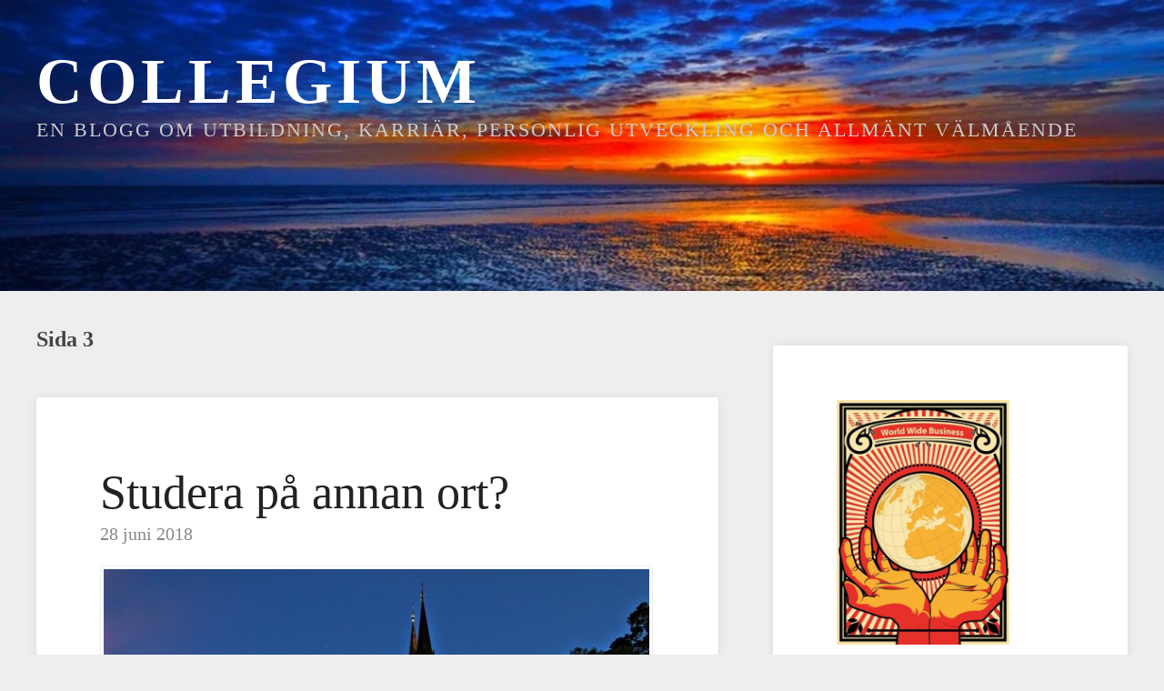

--- FILE ---
content_type: text/html; charset=utf-8
request_url: https://www.collegium.nu/?page=3
body_size: 10449
content:
<!DOCTYPE html>
<html>
  <head>
    <meta name="viewport" content="width=device-width, initial-scale=1">
    <title>Collegium</title>
    <link rel="stylesheet" href="/style.css?v=223079&amp;m=7615">
  
    
    <link rel="icon" href="https://images.staticjw.com/col/2484/favicon.ico" sizes="any">
    <meta charset="utf-8">
    <link rel="canonical" href="https://www.collegium.nu/?page=3">
    <link rel="alternate" type="application/rss+xml" href="https://www.collegium.nu/rss.xml">

  </head>
  <body>


   <div class="header-image" style="background-image:url(https://images.staticjw.com/col/7325/header.jpg)">
      <div class="header">
        <h4 class="title"><a href="https://www.collegium.nu/">Collegium</a></h4>
        <p class="description">En blogg om utbildning, karriär, personlig utveckling och allmänt välmående</p>
      </div>
   </div>

   <div class="wrapper">

            <div class="left">
         


<h2>Sida 3</h2>
<div id="blog-posts">
<div class="blog-post">
<h2 class="blog-title"><a href="/studera-pa-annan-ort">Studera på annan ort?</a></h2>
<p class="blog-date">28 juni 2018</p>
<p><img src="https://images.staticjw.com/col/5219/3369709-domkyrka.jpg" width="600" height="401" /></p>
<p>När det är dags att plugga på högskola eller universitet är det inte ovanligt att man gör det på en helt annan ort än var man bor i. Det är många som väljer att <a href="http://www.flyttatilluppsala.se/">flytta till Uppsala</a> till exempel, för att plugga på deras universitet. Som student är det bra att försöka hitta ett studentboende i god tid, eller satsa på en vanlig lägenhet att dela med andra studiekamrater.</p>
<h2>Hur hittar man ett bra studentboende?</h2>
<p>Det finns en mängd olika sorters studentboenden, så som korridorboende eller studentlägenheter, så väl som privatrum, eller kollektiv med mera.</p>
<p>Ställ dig i en bostadskö så snart du kan, gärna innan du ens vet om du är antagen. Du kan få hjälp, råd och tips om bostäder via Studentkåren. De har koll på många olika alternativ. Se även till att lägga ut förfrågningar på typ Facebook och andra sociala medier. Se till att folk delar det, så att du når många. Se även över vad du har i närheten, har du en mamma, vars mosters kompis kanske hyr ut rum? Utnyttja de kontakter du har helt enkelt. Andra ställen att kolla efter boenden på är typ <a href="https://www.blocket.se/">Blocket</a> och liknande sajter. </p>
<p>Sen är ett hett tips att ta det första bästa du får i den stad du ska plugga. Det är en stor konkurrens om alla boenden. Även om det inte är vad du söker, så kan du leta vidare när du väl flyttat och flytta en gång till!</p></div>
<div class="blog-post">
<h2 class="blog-title"><a href="/kla-sig-snyggt-i-skolan">Klä sig snyggt i skolan</a></h2>
<p class="blog-date">27 juni 2018</p>
<p><img src="https://images.staticjw.com/col/6413/beard-2326422_640.jpg" width="600" height="400" /></p>
<p>När man pluggar och går i skolan, eller på universitetet, så tycker jag att man ska klä sig snyggt. Inte gå omkring i vad som helst, utan i alla fall vara propert klädd så att säga. Det är inte kanske alltid lätt att hitta snygga kläder, om man har behov av stora storlekar. Jag har en vän, som har en del övervikt. Han har tidigare själv sagt det att det är svårt att hitta bra xl kläder. I alla fall såna som är moderna och snygga och passar en ung kille som honom. Dock har jag sett det senaste att han har snygga kläder på sig. Så frågade honom, om han äntligen hittat en bra butik.</p>
<h2>Handlar på nätet</h2>
<p>Det visade sig att det hade han gjort, han hittade en <a href="https://www.motleydenim.se/">butik med stora kläder</a> på nätet. Så nu kan även han hitta snygga kläder att ha i skolan, så väl som ännu snyggare kläder för fest. Denna webbutiken har tydligen det mesta man kan tänka sig, vardagskläder, festkläder, underkläder, jackor, accessoarer och en massa annat bra. Så det är ju bra att det finns på nätet nu när det är dåligt med det i vanliga butiker. </p>
<h2>Kolla utbudet</h2>
<p>Om även du som läser här behöver ha stora kläder som är moderna och snygga, så kan jag tala om att butiken heter Motley Denim. Så kan även du som vill ha kläder i stora xl-modeller få se vad som finns att köpa.</p></div>
<div class="blog-post">
<h2 class="blog-title"><a href="/jobba-inom-reklam">Jobba inom reklam?</a></h2>
<p class="blog-date">22 juni 2018</p>
<p><img src="https://images.staticjw.com/col/1256/reklambyra.jpg" width="500" height="333" /></p>
<p>Är det så att du har funderingar på att jobba med reklam på något sätt? Det finns idag flera olika vägar att gå för att kunna utbilda sig, så att man sedan kan <a href="https://tross.se/tjanster-tross/grafisk-profil/">jobba med grafiska profiler</a> till exempel, eller om man föredrar att jobba med texter. Det finns många yrken inom reklam som man kan studera till.</p>
<p>Om du gillar att skriva texter med mera så kan du satsa på att bli copywriter. Då jobbar man med att ta fram idéer, koncept och skriva texter inom reklam och media. Det gäller att skriva på ett sätt så att folk tar till sig och agerar på ett visst sätt. En bra reklamtext kan få människor att köpa något. Blir man copywriter kan man jobba på en webbyrå Jönköping som <a href="https://tross.se/">Tross</a> till exempel, eller på ett företags marknadföringsavdelning.</p>
<h2>Jobba med bil, form och design</h2>
<p>Om du vill jobba med bild, grafisk form och design inom reklam så kan du satsa på att bli en art director eller AD som det även kallas. Det gäller att ha en god känsla för färg och form och att man kan visualisera budskap på ett kreativt sätt.</p>
<p>Ofta så jobbar en AD nära tillsammans med en copywriter, men styr det visuella för de texter som copywritern skrivit.Vanliga arbetsplatser är reklambyråer och kommunikationsavdelningar. Det är inte ovanligt att jobba med grafisk profiler och koncept för reklamkampanjer.</p></div>
<div class="blog-post">
<h2 class="blog-title"><a href="/vaga-satsa-pa-din-drom">Våga satsa på din dröm</a></h2>
<p class="blog-date">24 mars 2018</p>
<iframe width="560" height="315" src="https://www.youtube.com/embed/8-WSuDQQb4w" frameborder="0" allowfullscreen></iframe>
<p>Idag bjuder vi på en peppig video med gott om motiverande citat och tankar. Det är jättesvårt att våga satsa på en dröm när den ter sig orealistisk och om folk i ens närhet inte stöttar en, men det är bara genom att våga satsa som man kan lyckas. mod och hårt arbete är det som gör en framgångsrik och lycklig person.</p></div>
<div class="blog-post">
<h2 class="blog-title"><a href="/nya-kunskaper-ar-bra-att-ha">Nya kunskaper är bra att ha!</a></h2>
<p class="blog-date">16 dec. 2017</p>
<p><img src="https://images.staticjw.com/col/7178/369570-stack-book.jpg" width="399" height="600" /></p>
<p>Utbildning, det är inte bara något man får via grundskolan eller på universitetet. Man kan själv genom olika böcker, kurser och utbildningar lära sig nya saker. En del saker är bra att kunna, som till exempel hur man räddar liv. Därför är det inte fel att gå en hlr utbildning. I dag är det allt för få som vet hur man utför hlr, deras kunskaper består i av vad de sett på tv. Därför borde fler se till att gå just en hlr utbildning av något slag. Sådana utbildningar kan man få via sitt jobb, eller boka in på egen hand. </p>
<h2>Lära sig mer om brandskydd</h2>
<p>Brandskyddsutbildning är en annan sak som kan vara bra att ha. Det är inte alla som vet vad man ska göra om det börjar brinna! Många får panik och springer åt fel håll. Har man gått en brandskyddsutbildning så kan man hjälpa andra, så väl som att man själv vet vad man bör göra. Många arbeten har en ansvarig för brandskydd, men det är inte fel att fler ha kunskaperna!</p>
<h2>Lära för livet</h2>
<p>Fördelen med att gå kurser och utbildningar i vuxen ålder är att man lär för livet och inte bara för nästa prov, så som många gärna gjorde i skolan. Väljer man själv att ta en kurs, eller utbildning så gör man det för att man vill lära sig mer. Idag finns det många olika platser som erbjuder nya kunskaper och det är inte fel att ta vara på de möjligheterna!</p>
<p> </p>
<p> </p></div>
<div class="blog-post">
<h2 class="blog-title"><a href="/varldens-rikaste-lever-just-nu-pa-valgorenhet">Världens rikaste lever just nu på välgörenhet</a></h2>
<p class="blog-date">19 maj 2017</p>
<p><img src="https://images.staticjw.com/col/2936/nokia-623939_640.jpg" alt="" /></p>
<p>En genomgång på Twitterkontot till världens rikaste man; Bill Gates som grundade Microsoft, visar på ett väldigt välmående. Människan mår bra. Twitter efter Twitter andas sundhet, lycka, ja till och med harmoni. En del Twitter följs också av en bild. De flesta föreställer barn i fattiga länder.</p>
<h2>Lever för välgörenhet</h2>
<p>Efter att ha tjänat in miljoner dollar på sitt grundade företag, lever paret Gates för att ge tillbaka till världens fattigaste. Genom Gates Foundation arbetar de med fyra olika projekt, enligt deras <a href="http://www.gatesfoundation.org/What-We-Do">egen hemsida</a>. Det handlar om att förbättra hälsan för världens fattigaste.Det handlar om vaccinationsprogram, drogförebyggande arbete. En stor del av välgörenhetsarbetet går också till forskning för att förbättra väldshälsan.</p>
</div>
<div class="blog-post">
<h2 class="blog-title"><a href="/hur-man-far-barnen-att-ma-bra">Hur man får barnen att må bra</a></h2>
<p class="blog-date">15 nov. 2016</p>
<p style="text-align: center;"><img src="https://images.staticjw.com/col/2919/barn-baby.jpg" alt="" width="695" height="257" /></p>
<p>Allmänt välmående är viktigt för barn, och för att ett barn ska må bra, så behöver de leka. Mycket! För att göra barnets liv och uppväxt lite roligare, så går det att köpa leksaker på nätet. Dels är det bra för att de ska ha roligt, dels är många leksaker bra för barnens utveckling. Barn har i alla tider lekt, fast på olika sätt och med olika saker. Redan flera hundra år bakåt i tiden, så lekte barn med det som fanns. Dock fick dessa barn vara mer fantasirika än vad kanske dagens barn behöver vara. Då på den tiden kunde kottar, stenar, pinnar och annat vara substitut för andra saker och i barnets fantasi var det helt andra saker. Idag finns det leksaker i mängder och man behöver inte fantisera att en sak är en annan om man inte vill. Leksaker som barn kan leka med idag är mer avancerade än förr. Du kan köpa leksaker på nätet och barnen leker med dem som man ska. Vill du ändå trigga barnens fantasi, då ska du köpa billigt lego.</p>
<h2>Lego låter barnen utveckla sin fantasi</h2>
<p>Lego är en bra sak att köpa, då dessa färgglada plastbitar går att bygga till nästan vad som helst. Om du vill hitta prisvärda leksaker hittar du det på flera bra leksaksbutiker på nätet. Ofta kan man hitta en massa olika leksaker på nätet, så passa på att köpa lite av varje. Just när det kommer till lego, så triggar det igång fantasin hos barn så väl som att det övar upp andra färdigheter.</p></div>
<div class="blog-post">
<h2 class="blog-title"><a href="/att-gora-karriar">Att göra karriär</a></h2>
<p class="blog-date">29 sep. 2016</p>
<p><img src="https://images.staticjw.com/lif/7883/jobb_karriar.jpg" width="600" height="537" /></p>
<p>Att göra karriär, klättra på karriärsstegen eller ta sig uppför karriärstrappan, kärt barn har många namn. Det finns många idag som vill ta sig någonstans efter sin utbildning, de siktar högt och letar efter bra jobbmöjligheter där det går att ta sig uppåt. Söker du ett jobb där du kan klättra i karriären, så kan du besöka sajten <a href="https://www.careereye.se/">Careereye.se</a>. Denna sajt listar jobb inom en mängd olika yrken och branscher. Just nu finns det flera tusen lediga jobb över hela Sverige. Utöver att hitta lediga jobb, så går det även att läsa mer om arbetsgivare och arbetsplatser, då alla kan ge omdömen om dessa. Det är personer som har jobbat eller jobbar som ger dessa omdömen. Det går även att läsa statistik över löner, dela med sig av vad man själv tjänar, anonymt, samt hitta olika företag.</p>
<h2>Hitta lediga jobb inom ditt yrke</h2>
<p>På Careereye.se finns det <a href="https://www.careereye.se/lediga-jobb/">lediga jobb inom många olika yrken</a>. Så oavsett vad du utbildat dig till så kan du med all säkerhet hitta ett ledigt jobb inom detta yrke på denna sida. Det finns jobb inom bland annat ekonomi, juridik, IT-jobb, bygg och anläggning, transport, chefs-jobb, administration, och så vidare. Genom att bli medlem gratis på denna sida kan även du vara med och ge omdömen, dela med dig av din lön, med mera. Fyll i och få mail, så fort det dyker upp jobb som är relevanta för dig att söka, så slipper du söka varje dag på sidan.</p></div>
<div class="blog-post">
<h2 class="blog-title"><a href="/vilket-ar-ditt-mal">Vilket är ditt mål?</a></h2>
<p class="blog-date">15 sep. 2016</p>
<p><img src="https://images.staticjw.com/col/5381/winner.jpg" alt="" /></p>
<p>Alla strävar vi efter framgång, det är en instinkt hos människan, men inte bara människan. Om man tänker efter så strävar allting efter positiv utveckling, det är en universell urkraft - kanske den starkaste av alla och meningen med allt. </p>
<p>Vi använder ordet framgång ganska ofta, men för att nå framgång måste vi ha ett mål att röra oss mot och mål har vi för det mesta, även om vi inte alltid är medvetna om det. Vi har specifika mål och generella mål, och sedan har vi såklart det där omfmnande målet: att nå lycka.</p>
<p>Vad har du för mål?</p>
<blockquote>
<p><em>"Happiness is when what you think, what you say, and what you do are in harmony."</em> - Mahatma Gandhi<br /><br /></p>
</blockquote></div>
<div class="blog-post">
<h2 class="blog-title"><a href="/ma-bra-pa-kontoret">Må bra på kontoret</a></h2>
<p class="blog-date">9 aug. 2016</p>
<p><img src="https://images.staticjw.com/mat/8749/kontorsmobler1.jpg" alt="" width="600" height="400" /></p>
<p>Om du jobbar på ett kontor så är det viktigt att du har en bra arbetsmiljö för att må bra och känna det där med allmänt välmående. Det finns en hel del saker du kan göra med ditt kontor för att det ska kännas mindre motigt att sitta och arbeta. En sak att tänka på är dina <a href="https://www.morekontor.se">kontorsmöbler</a>. Bland kontorsmöbler så är det skrivbordet som är det allra viktigaste. Om du har fel skrivbord, så kan du må dåligt. Se till att du placerar ditt skrivbord nära ett fönster om du har möjlighet. Man mår så mycket bättre om man kan ha möjlighet att titta ut lite då och då. Andra kontorsmöbler att satsa på är bland annat en rullhurts, eller flera. Dessa är små, smidiga och enkla att flytta. De passar dessutom under de allra flesta skrivbord. I denna kan du förvara och spara saker så att du har en ren och snygg arbetsyta, vilket gör att du mår bättre det med.</p>
<h2>Välj rätt sorts skrivbord</h2>
<p>Vi har redan varit inne på att ett <a href="https://www.morekontor.se/skrivbord.htm">skrivbord</a> är den viktigaste kontorsmöbeln. Det gäller att välja ett skrivbord som är anpassat utifrån dig. Det är inte fel att välja ett skrivbord som är höj- och sänkbart. Det gör att du kan ställa in det så att du sitter eller står perfekt vid det när du ska arbeta. Kombinera det med en bra kontorsstol och en stationär dator med ergonomiskt tangentbord och mus. På Morekontor hittar du förresten mängder av bra kontorsmöbler.</p></div>
<div class="blog-post">
<h2 class="blog-title"><a href="/vad-vill-du-bli">Vad vill du bli?</a></h2>
<p class="blog-date">7 aug. 2016</p>
<p><img src="https://images.staticjw.com/col/4823/1721457.jpg" alt="" /></p>
<p>Vad ska man satsa på? Hur väljer man yrke? Är det värt att sadla om när man befinner sig på en arbetsplats, eller inom ett yrke som man inte trivs med? </p>
<p>Vissa vet vad de har för kall. De har bara ett enitress och kan bara tänka sig att viga sin karriär åt en enda sak. Vad det är varierar från person till person. Dock är dessa människor få. De flesta av oss velar och väger en massa för- och nackdelar och många gånger när man kommit dit man vill så känner man inte den tillfredsställelse man trodde att man skulle känna. </p>
<p>Hur vet man då som ung människa vad man ska satsa på i livet? Vad man än gör så ska man göra medvetna val, <a href="http://allastudier.se/tips-o-fakta/2362-l%C3%A5t-inte-slumpen-best%C3%A4mma/">slumpen får inte bestämma</a> för då blir det sällan rätt. Man ska följa sin magkänsla, men inte slumpen - det är skillnad.</p>
<p style="text-align: center;"> </p></div>
<div class="blog-post">
<h2 class="blog-title"><a href="/ett-mobelforetag-med-stort-utbud">Ett möbelföretag med stort utbud</a></h2>
<p class="blog-date">2 aug. 2016</p>
<p><img src="https://images.staticjw.com/gas/1893/matstolar.jpg" width="600" height="399" /></p>
<p>Ett företag jag gillar och som jag handlat en del hos är WeGot. Det bästa med dem är inte bara att de har ett stort utbud, utan även att man kan beställa allt direkt på nätet. Sist jag handlade här så köpte jag mig en <a href="https://www.wegot.se/mobler/matgrupper">matgrupp</a>. Det innebär ett matbord med matchande <a href="https://www.wegot.se/mobler/bord/matbord">matstolar</a>. Det går givetvis att köpa matbord och matstolar separat om man vill, det är inte ett måste att köpa en hel matgrupp.</p>
<h2>Handla på nätet eller åk till Malmö</h2>
<p>Det bästa med WeGot är att du själv kan välja om du antingen vill handla allt det du vill ha direkt via deras hemsida och få det levererat hem, eller välja att köra till deras butik i Malmö och få med möblerna direkt! Jag föredrar ju som sagt att handla på nätet. Det gör att man slipper ha en släpkärra eller ta sig någonstans för att hämta dem. Det går även snabbt att få hem sina möbler, mellan 1-4 dagar och WeGot har ett frakttak, som gör att kostnaden aldrig överstiger den summan, även om du beställer flera möbler på en och samma gång. Du har även tid att ångra dig, om det skulle vara så, då de har öppet köp i 14 dagar. Dessutom har de garanti på flera produkter i sitt sortiment. Så är du ute efter matstolar, matgrupp matbord eller andra typer av möbler så är detta definitiv en affär du ska besöka.</p>
</div>
<div class="blog-post">
<h2 class="blog-title"><a href="/byta-fonster-hemma">Byta fönster hemma?</a></h2>
<p class="blog-date">29 juli 2016</p>
<p><img src="https://images.staticjw.com/lif/5268/westcoast-windows.jpg" width="600" height="400" /><br />Är det dags att byta fönster? Det finns en mängd anledningar till att man behöver byta fönster i ett hus. Oavsett varför så är det ett visst antal val du behöver göra när du ska köpa hem nya fönster. Om du ska byta ut alla så är det en ganska stor kostnad. Då är det viktigt att du har valt rätt sorts fönster att köpa. Det finns så många olika alternativ av fönster idag så det är bra om du i god tid funderar över vad du vill att dina fönster ska ha för egenskaper. Om du till exempel vill ha underhållsfria fönster, så kan du kika in på <a href="https://www.westcoastwindows.se">Westcoastwindows.se</a>. Det finns även andra typer av fönster, som är miljövänliga, energisnåla, självputsande, designerfönster, moderna fönster, klassiska fönster och så vidare. Kolla gärna runt efter olika fönsters egenskaper och bestäm vad som är viktigt för dig.</p>
<h2>Hur byter man fönster?</h2>
<p>Att byta fönster hemma görs på enkelt sätt. Du kan göra det själv om du känner att du är tillräckligt händig eller har rätt kunskaper. Du kan även kika på guider på nätet som på till exempel <a href="http://www.dinbyggare.se/byta-fonster-sa-har-gor-du/">dinbyggare.se</a>. Om du känner att du inte klarar av att byta fönster på egen hand så går det fint att anlita en hantverkare som gör jobbet åt dig. Det finns många duktiga hantverkare som byter fönster på ett litet kick bara! Du kan även nyttja avdrag så det behöver inte bli så särskilt dyrt att anlita en hantverkare som byter dina fönster.</p></div>
<div class="blog-post">
<h2 class="blog-title"><a href="/ar-du-ett-foretag-som-behover-en-redovisningsbyra-i-malmo">Är du ett företag som behöver en redovisningsbyrå i Malmö?</a></h2>
<p class="blog-date">18 juli 2016</p>
<p><img src="https://images.staticjw.com/wer/2015/redovisning.jpg" alt="" width="600" height="400" /></p>
<p>Det kan finnas en mängd olika orsaker till att ett företag behöver hjälp av en redovisningsbyrå. Den allra vanligaste anledningen är för att få hjälp med redovisning och bokföring. En bra redovisningsbyrå i Malmö är A Invest Consulting. <a href="http://www.xn--redovisningsbyr-malm-b0b39a.nu/">Behöver du en redovisningsbyrå Malmö</a> så är det dem du ska kontakta! Denna redovisningsbyrå har en affärsidé som är mycket tydlig. Bland annat så vill de genom att göra en komplett och grundlig analys av ditt behov som kund kunna leverera tjänster som har kvalitet, som görs med engagemang och med affärsmässighet. Om du på ett enkelt sätt kunna fokusera på ditt företags verksamhet så är det en god idé att lämna över ansvaret för redovisning och bokföring till en redovisningsbyrå. A Invest Consulting erbjuder alla sorters företag olika tjänster inom redovisning, löpande bokföring, bolagsbildning, bokslut, löneadministration och så vidare.</p>
<h2>Hur fungerar det med bokslut och årsredovisning</h2>
<p>Bokslut eller årsredovisning är något som alla företag måste lämna in. Det spelar ingen roll om ditt företag är ett aktiebolag, enskild firma, handelsbolag eller ett kommanditbolag. Du måste bokföra för att sedan redovisa dettas på ett korrekt sätt. Ni kan anlita A Invest Consulting så att de ser till att upprätta ert årsbokslut efter gällande redovisningsformer. Det finns lagar som säger att du är skyldig att kunna visa upp en bokföring för dem som vill se den. Det finns flera som är intresserade av att kunna se din bokföring, bland annat leverantörer, banken och skatteverket.</p>
</div>
<div class="blog-post">
<h2 class="blog-title"><a href="/allmant-valmaende-med-skidakning">Allmänt välmående med skidåkning</a></h2>
<p class="blog-date">9 juni 2016</p>
<p><img src="https://images.staticjw.com/inw/6270/freeride_3.jpg" width="600" height="400"></p>
<p>Det finns en mängd olika aktiviteter som kan få en person att känna ett välmående. En aktivitet som många gillar är skidåkning. Det finns idag många orter i Sverige, Norden och i Europa som man kan resa till om man vill åka skidor. Ett ställe att åka skidor på är <a href="https://www.freeride.se/skidorter/trysil/">Trysil</a>, som ligger i Norge. Du kan enkelt ta dig hit, genom buss hela vägen från Sverige, eller så tar du flyget till Gardemoen, Oslo, och visare till Trysil därifrån med buss. Om du vill veta mer om Trysil så kan du besöka <a href="https://www.freeride.se/">Freeride.se</a>. Läs mer om orten, få väderraporter, veta exakt snödjup och så vidare. På Freeride kan du även läsa mer om alla andra skidorter med om du vill samt gå med i ett forum och diskutera skidåkning. Du kan även hitta skidrelaterade saker att köpa i deras köp och sälj sida. Det mesta som har med skidor att göra finns här på denna sida.</p>
<h2>Att ta sig till skidorterna</h2>
<p>Om man vill åka till en skidort, oavsett om det är Trysil eller någon annan plats så gäller det att boka resan dit. En del ställen erbjuder paketresa, då är det både resan och själva boendet på skidorten. Åker man utomlands, och det långt krävs ofta en flygresa, medan här i Sverige kan man ta bussen, tåget eller själv åka med sin bil. Välj det alternativ som får dig att känna dig bäst välmående helt enkelt.</p>
</div>
</div>

<p style="text-align:center;"><a class="blog-earlier-posts-link" href="/?page=4">&larr; Äldre inlägg</a></p>


      </div>
      <div class="right">
         <p style="text-align: left;"><strong><img src="https://images.staticjw.com/col/8627/1279496.jpg" alt="" width="190" height="269" /></strong></p>
<p style="text-align: left;"><strong>Välkommen till collegium.se!</strong></p>
<p>Collegium är ett latinskt ord som betyder <em>sammanslutning</em> och ordet har stark förankring i det svenska språket, dock med stavningen <em>kollegium</em>. Kollegium på svenska kan referera till två olika saker, antingen <em>ett äldre statligt</em> <em>ämbetsverk </em>eller <em>en friare grupp av arbetskamrater inom en arbetsplats eller yrkesgrupp</em> (hämtat från <a href="https://sv.wikipedia.org/wiki/Kollegium">Wikipedia</a>). </p>
<p>Denna blogg behandlar alla möjliga ämnen, inte sällan förknippade med <strong>utbildning</strong> och <strong>karriär</strong> men också <strong>personlig utveckling</strong> och <strong>allmänt välmående</strong>. Här finns lite av en potpurri när det gäller ämnen och ett av syftena med bloggen är att lyfta svenska produkter och företag som erbjuder något utöver det vanliga.</p>
<p>Prenumerera gärna på mitt nyhetsbrev:</p>
<iframe title="Prenumerera" src="/include/subscribe.php?id=223079&language=1" style="display:block;width:200px;border:0;height:70px;overflow:hidden;"  seamless></iframe>
<p>Gilla mig på Facebook:</p>
<a href="https://www.facebook.com/sharer/sharer.php?u=https://www.collegium.nu/" rel="nofollow" onclick="javascript:window.open(this.href,'', 'menubar=no,toolbar=no,resizable=yes,scrollbars=yes,height=400,width=600');return false;"><img style="margin:0 0 10px 15px;border:none;" class="fb-like-button" src="https://staticjw.com/images/fb-like-buttons/sv_SE.png" alt="Facebook"></a>
<h4>Senaste inläggen:</h4>
<ul class="rss-feed">
    <li><a href="https://www.collegium.nu/oversattningens-kraft-fran-medicinska-journaler-till-auktoriserade-dokument">Översättningens kraft – från medicinska journaler till auktoriserade dokument</a></li>
    <li><a href="https://www.collegium.nu/handeldvapen-och-utvecklingen-av-modern-skjutteknik-vikten-av-precision-och-fokus">Handeldvapen och utvecklingen av modern skjutteknik – vikten av precision och fokus</a></li>
    <li><a href="https://www.collegium.nu/plugga-till-upphandlare">Plugga till upphandlare</a></li>
    <li><a href="https://www.collegium.nu/langtar-du-efter-ekonomisk-frihet">Längtar du efter ekonomisk frihet?</a></li>
    <li><a href="https://www.collegium.nu/ett-bra-cv-ar-viktigt-for-ditt-nasta-steg-i-karriaren">Ett bra CV är viktigt för ditt nästa steg i karriären</a></li>
    <li><a href="https://www.collegium.nu/10-foerdelar-som-visar-varfoer-utbildning-aer-viktigt-foer-vaart-samhaelle">10 fördelar som visar varför utbildning är viktigt för vårt samhälle</a></li>
    <li><a href="https://www.collegium.nu/behoever-du-en-bra-budfirma">Behöver du en bra budfirma?</a></li>
</ul>
      </div>
      

   </div>


   <div style="clear:both;"> </div>

    <div class="footer">
      <p>© 2026 Collegium.nu. Alla rättigheter förbehållna.</p>
    </div>
  

<script>(function() { var global_id = '1lzwyxiu'; var property_id = 223079;
    var url = encodeURIComponent(window.location.href.split('#')[0]); var referrer = encodeURIComponent(document.referrer);
    var x = document.createElement('script'), s = document.getElementsByTagName('script')[0];
    x.src = 'https://redistats.com/track.js?gid='+global_id+'&pid='+property_id+'&url='+url+'&referrer='+referrer; s.parentNode.insertBefore(x, s); })(); </script>


  </body>
</html>